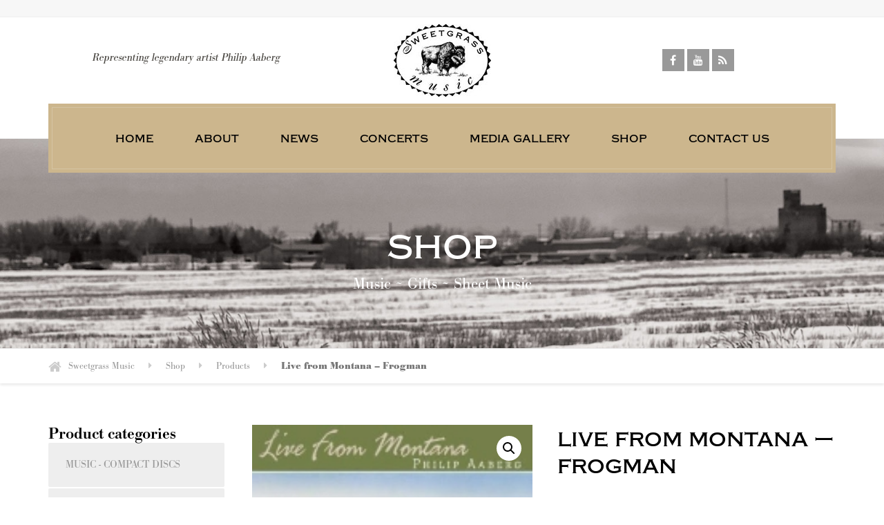

--- FILE ---
content_type: text/css
request_url: https://www.sweetgrassmusic.com/wp-content/themes/legalpress-pt/woocommerce.css?ver=1.0
body_size: 3844
content:
/* WooCommerce CSS for LegalPress  */ /*------------------------------------*\
    Local variables
\*------------------------------------*/
.woocommerce ul.products, body.woocommerce-page ul.products {
  padding-top: 20px;
  margin-bottom: 0;
}
@media (max-width: 767px) {
  .woocommerce ul.products li:nth-child(odd).product, body.woocommerce-page ul.products li:nth-child(odd).product {
    margin-right: 4%;
  }
}
@media (max-width: 767px) {
  .woocommerce ul.products li:nth-child(even).product, body.woocommerce-page ul.products li:nth-child(even).product {
    margin-right: 0;
  }
}
@media (max-width: 767px) {
  .woocommerce ul.products li.first, body.woocommerce-page ul.products li.first, .woocommerce ul.products li.last, body.woocommerce-page ul.products li.last {
    clear: none;
  }
}
.woocommerce ul.products li.product, body.woocommerce-page ul.products li.product {
  margin-bottom: 40px;
  width: 48%;
}
@media (min-width: 768px) {
  .woocommerce ul.products li.product, body.woocommerce-page ul.products li.product {
    width: 30.8%;
  }
}
.woocommerce ul.products li.product a img, body.woocommerce-page ul.products li.product a img {
  box-shadow: none;
  border-radius: 2px;
  transition: all ease-in-out 0.1s;
}
.woocommerce ul.products li.product a:hover img, body.woocommerce-page ul.products li.product a:hover img {
  box-shadow: 0 0 0 2px;
  color: #ccb68d;
}
.woocommerce ul.products li.product h3, body.woocommerce-page ul.products li.product h3 {
  font-family: "Alegreya", Georgia, "Times New Roman", Times, serif;
  color: #45423d;
  font-size: 18px;
  padding-bottom: 2px;
  line-height: 1.2;
}
.woocommerce ul.products li.product .price, body.woocommerce-page ul.products li.product .price {
  color: #ccb68d;
  font-size: 24px;
  font-weight: 900;
  margin-bottom: 15px;
  font-family: "Alegreya", Georgia, "Times New Roman", Times, serif;
}
.woocommerce ul.products li.product .price del, body.woocommerce-page ul.products li.product .price del {
  font-size: 18px;
  color: #999999;
  font-weight: normal;
  padding-top: 5px;
}
.woocommerce ul.products li.product .onsale, body.woocommerce-page ul.products li.product .onsale {
  margin: -7px -7px 0 0;
}
.woocommerce ul.products li.product .button, body.woocommerce-page ul.products li.product .button {
  margin-top: 0;
}
.woocommerce ul.products .star-rating, body.woocommerce-page ul.products .star-rating {
  margin: 10px 0 5px;
}
.woocommerce a.add_to_cart_button, body.woocommerce-page a.add_to_cart_button {
  width: 100%;
  text-align: center;
  text-transform: uppercase;
  font-family: "Alegreya", Georgia, "Times New Roman", Times, serif;
  background: #f7f7f7;
  border: 0;
  box-shadow: none;
  text-shadow: none;
  color: #999999;
  padding: 15px;
  border-radius: 2px;
  transition: all 100ms ease-out;
  margin-bottom: 0;
}
.woocommerce a.add_to_cart_button:hover, body.woocommerce-page a.add_to_cart_button:hover {
  background: #ccb68d;
  color: #45423d;
  box-shadow: none;
}
.woocommerce .woocommerce-ordering, body.woocommerce-page .woocommerce-ordering {
  margin: 0;
}
.woocommerce .woocommerce-ordering .orderby, body.woocommerce-page .woocommerce-ordering .orderby {
  border: 1px solid #ebedf2;
  border-radius: 2px;
  background-color: #ffffff;
  padding: 10px;
  height: 40px;
}
.woocommerce span.onsale, body.woocommerce-page span.onsale {
  background: #45414d;
  text-shadow: none;
  box-shadow: none;
  height: 40px;
  width: 40px;
  color: #ffffff;
  font-family: "Alegreya", Georgia, "Times New Roman", Times, serif;
  line-height: 36px;
}
.woocommerce .wc-forward::after, body.woocommerce-page .wc-forward::after {
  content: "\f178";
  font-family: "FontAwesome";
  margin-left: 10px;
}
.woocommerce .star-rating, body.woocommerce-page .star-rating {
  color: #ccb68d;
}
.woocommerce .star-rating::before, body.woocommerce-page .star-rating::before {
  content: "SSSSS";
  color: #eeeeee;
}

body.woocommerce-page a.button,
body.woocommerce-page input.button,
body.woocommerce-page input.button.alt,
body.woocommerce-page button.button {
  display: inline-block;
  text-transform: uppercase;
  font-family: "Roboto", Helvetica, Arial, sans-serif;
  font-size: 13px;
  padding: 23.5px 20px;
  text-shadow: none;
  background-color: #eeeeee;
  color: #999999;
  transition: all 100ms ease-out;
}
body.woocommerce-page a.button:hover,
body.woocommerce-page input.button:hover,
body.woocommerce-page input.button.alt:hover,
body.woocommerce-page button.button:hover {
  background-color: #eeeeee;
  color: #45423d;
}
body.woocommerce-page a.button:active,
body.woocommerce-page input.button:active,
body.woocommerce-page input.button.alt:active,
body.woocommerce-page button.button:active {
  top: 0;
}
body.woocommerce-page .woocommerce-product-rating {
  line-height: 1;
  margin-bottom: 20px;
}
body.woocommerce-page .woocommerce-product-rating .star-rating {
  margin-top: 0;
  margin-right: 15px;
}
body.woocommerce-page .woocommerce-result-count {
  font-size: 14px;
  color: #a6acb2;
  letter-spacing: 0;
  margin-bottom: 0;
  margin-top: 19px;
}
body.woocommerce-page nav.woocommerce-pagination {
  padding-top: 38px;
  margin-bottom: 40px;
  border-top: 1px solid rgba(0, 0, 0, 0.08);
}
@media (min-width: 992px) {
  body.woocommerce-page nav.woocommerce-pagination {
    margin-bottom: 70px;
  }
}
body.woocommerce-page nav.woocommerce-pagination ul {
  border: 0;
}
body.woocommerce-page nav.woocommerce-pagination ul li {
  border: 0;
  background-color: #eeeeee;
  margin: 0 2px;
  border-radius: 2px;
}
body.woocommerce-page nav.woocommerce-pagination ul li .page-numbers {
  width: 60px;
  padding: 23px 0;
  font-weight: bold;
}
body.woocommerce-page nav.woocommerce-pagination ul li a {
  color: #999999;
}
body.woocommerce-page nav.woocommerce-pagination ul li a:hover {
  background-color: #eeeeee;
  color: #45423d;
}
body.woocommerce-page nav.woocommerce-pagination ul li span.current {
  background-color: #ffffff;
  text-shadow: 0 1px rgba(0, 0, 0, 0.16);
  border: 2px solid #eeeeee;
  padding: 21px 0;
  color: #999999;
}
body.woocommerce-page nav.woocommerce-pagination ul li .prev,
body.woocommerce-page nav.woocommerce-pagination ul li .next {
  position: relative;
  background: linear-gradient(to bottom, #ccb68d 0%, #cab489 100%);
  color: #ffffff;
  text-shadow: 0 1px 1px rgba(0, 0, 0, 0.1);
}
body.woocommerce-page nav.woocommerce-pagination ul li .prev:hover,
body.woocommerce-page nav.woocommerce-pagination ul li .next:hover {
  background: #bfa471;
}
body.woocommerce-page nav.woocommerce-pagination ul li .prev::before, body.woocommerce-page nav.woocommerce-pagination ul li .prev::after,
body.woocommerce-page nav.woocommerce-pagination ul li .next::before,
body.woocommerce-page nav.woocommerce-pagination ul li .next::after {
  position: absolute;
  left: calc(50% - 6px);
  top: calc(50% - 6px);
  color: #ffffff;
  font-family: "FontAwesome";
}
body.woocommerce-page nav.woocommerce-pagination ul li .prev::before {
  content: "\f177";
}
body.woocommerce-page nav.woocommerce-pagination ul li .next::after {
  content: "\f178";
}
body.woocommerce-page .widget_price_filter .ui-slider .ui-slider-handle,
body.woocommerce-page .widget_price_filter .ui-slider .ui-slider-range {
  background: #ccb68d;
  box-shadow: none;
  border: 0;
}
body.woocommerce-page .widget_price_filter .ui-slider .ui-slider-handle {
  top: -3px;
}
body.woocommerce-page .widget_price_filter .ui-slider .ui-slider-handle:last-child {
  margin-left: -12px;
}
body.woocommerce-page .widget_price_filter .price_slider_wrapper .ui-widget-content {
  background: #f7f7f7;
  margin: 20px 0;
}
body.woocommerce-page .widget_price_filter .price_slider_wrapper .price_label {
  font-size: 16px;
  line-height: 44px;
}
body.woocommerce-page .widget_price_filter .price_slider_wrapper .price_slider_amount input {
  width: 100%;
  margin-bottom: 10px;
  border: 1px solid #edeff2;
  border-radius: 2px;
  background-color: #f7f7f7;
  padding: 6px 12px;
}
body.woocommerce-page .widget_price_filter .price_slider_wrapper .price_slider_amount input:focus {
  background-color: #ffffff;
}
body.woocommerce-page .widget_product_categories ul {
  list-style: none;
  padding: 0;
  margin-bottom: 0;
}
body.woocommerce-page .widget_product_categories ul > li {
  margin: 2px 0;
}
body.woocommerce-page .widget_product_categories ul > li > a {
  transition: all 100ms ease-out;
  display: block;
  background-color: #eeeeee;
  color: #999999;
  font-weight: bold;
  border-radius: 2px;
  padding: 19.5px 25px;
  text-transform: uppercase;
}
body.woocommerce-page .widget_product_categories ul > li > a:hover {
  background: #eeeeee;
  color: #45423d;
  text-decoration: none;
}
body.woocommerce-page .widget_product_categories ul > li > a:active {
  box-shadow: inset 0 1px 2px rgba(0, 0, 0, 0.125);
  color: #45423d;
}
body.woocommerce-page .widget_product_categories ul > li.current-menu-item a {
  background: #c4ab7b;
  color: #45423d;
  text-decoration: none;
}
body.woocommerce-page .widget_product_categories ul > li:first-of-type {
  margin-top: 0;
}
body.woocommerce-page .widget_product_categories ul .cat-parent a {
  margin: 2px 0;
}
body.woocommerce-page .widget_product_categories ul .cat-parent a:first-of-type {
  margin-top: 0;
}
body.woocommerce-page .widget_product_categories .children a {
  padding-left: 40px;
  color: #999999;
}
body.woocommerce-page .widget_product_categories .children .children a {
  padding-left: 50px;
}
body.woocommerce-page .widget_product_categories .children .children .children a {
  padding-left: 60px;
}
body.woocommerce-page .widget_product_categories .children .children .children .children a {
  padding-left: 70px;
}
body.woocommerce-page .widget_product_categories .children .children .children .children .children a {
  padding-left: 80px;
}
body.woocommerce-page ul.product_list_widget a {
  color: #999999;
}
body.woocommerce-page ul.product_list_widget li img {
  box-shadow: none;
  border-radius: 2px;
  width: 40px;
  height: 40px;
  margin-bottom: 15px;
}
body.woocommerce-page ul.product_list_widget li .remove {
  display: none;
}
body.woocommerce-page ul.product_list_widget li:last-of-type {
  padding-bottom: 0;
}
body.woocommerce-page ul.product_list_widget li:last-of-type a img {
  margin-bottom: 0;
}
body.woocommerce-page ul.product_list_widget .amount {
  color: #ccb68d;
}
body.woocommerce-page .widget_shopping_cart_content ul.product_list_widget li:last-of-type a img {
  margin-bottom: 15px;
}
body.woocommerce-page .widget_product_search .screen-reader-text {
  display: none;
}
body.woocommerce-page .widget_product_search .search-field {
  width: 100%;
  border: 1px solid #ebedf2;
  background-color: #f7f7f7;
  padding: 6px 5px 6px 10px;
  font-weight: normal;
  height: 40px;
  border-radius: 2px;
  margin-bottom: 10px;
}
@media (min-width: 992px) {
  body.woocommerce-page .widget_product_search .search-field {
    float: left;
    width: 70%;
    border-top-right-radius: 0;
    border-bottom-right-radius: 0;
    border-right: 0;
  }
}
body.woocommerce-page .widget_product_search .search-field:focus {
  background: #ffffff;
}
body.woocommerce-page .widget_product_search .search-field + input {
  width: 100%;
  height: 40px;
  background-color: #ccb68d;
  border: 0;
  color: #ffffff;
  font-weight: normal;
  border-radius: 2px;
  transition: all 100ms ease-out;
  font-family: "Alegreya", Georgia, "Times New Roman", Times, serif;
}
@media (min-width: 992px) {
  body.woocommerce-page .widget_product_search .search-field + input {
    border-top-left-radius: 0;
    border-bottom-left-radius: 0;
    width: 30%;
  }
}
body.woocommerce-page .widget_product_search .search-field + input:hover, body.woocommerce-page .widget_product_search .search-field + input:focus {
  background: #c3a878;
  outline: none;
}
body.woocommerce-page div.product div.images {
  margin-bottom: 30px;
}
body.woocommerce-page div.product div.images img {
  box-shadow: none;
  margin-bottom: 30px;
}
body.woocommerce-page div.product div.images div.thumbnails {
  padding-top: 0;
}
body.woocommerce-page div.product div.images div.thumbnails a {
  margin-bottom: 15px;
}
body.woocommerce-page div.product p.price {
  color: #ccb68d;
  font-size: 44px;
  font-weight: 900;
  font-family: "Alegreya", Georgia, "Times New Roman", Times, serif;
  margin-bottom: 20px;
}
body.woocommerce-page div.product p.price ins {
  text-decoration: none;
}
body.woocommerce-page div.product p.price del {
  font-weight: normal;
  color: #999999;
  margin-bottom: -20px;
}
body.woocommerce-page div.product form.cart {
  margin: 35px 0;
}
body.woocommerce-page div.product form.cart div.quantity {
  margin-right: 0;
}
body.woocommerce-page div.product form.cart .button.single_add_to_cart_button {
  width: 75%;
  margin-left: 6%;
  margin-right: 0;
}
body.woocommerce-page div.product form.cart .variations {
  width: 100%;
}
body.woocommerce-page div.product form.cart .variations td.label {
  width: 20%;
  padding-right: 0;
  color: #45423d;
  padding-top: 10px;
}
body.woocommerce-page div.product form.cart .variations .value {
  width: 75%;
  padding-left: 5%;
}
body.woocommerce-page div.product form.cart .variations select {
  width: 100%;
  border: 1px solid #ebedf2;
  border-radius: 2px;
  background-color: #ffffff;
  padding: 10px;
}
body.woocommerce-page div.product form.cart .variations .reset_variations {
  display: inline-block;
}
body.woocommerce-page div.product form.cart .single_variation .price {
  color: #45423d;
  font-family: "Alegreya", Georgia, "Times New Roman", Times, serif;
  font-size: 16px;
}
body.woocommerce-page div.product form.cart .single_variation .price del {
  color: #999999;
  font-family: "Roboto", Helvetica, Arial, sans-serif;
  font-size: 14px;
}
body.woocommerce-page div.product form.cart .single_variation .price ins {
  text-decoration: none;
}
body.woocommerce-page div.product .woocommerce-tabs ul.tabs {
  background-color: #eeeeee;
  border-radius: 2px;
  padding: 0;
  margin-bottom: 0;
}
body.woocommerce-page div.product .woocommerce-tabs ul.tabs::before {
  display: none;
}
body.woocommerce-page div.product .woocommerce-tabs ul.tabs li {
  background: #eeeeee;
  border: 1px solid transparent;
  border-radius: 2px;
  box-shadow: 0 0 0 2px #ffffff;
}
body.woocommerce-page div.product .woocommerce-tabs ul.tabs li::after, body.woocommerce-page div.product .woocommerce-tabs ul.tabs li::before {
  display: none;
}
body.woocommerce-page div.product .woocommerce-tabs ul.tabs li a {
  text-shadow: none;
  font-size: 13px;
  text-transform: uppercase;
  color: #999999;
  padding: 20px 15px;
}
body.woocommerce-page div.product .woocommerce-tabs ul.tabs li:hover a {
  color: #45423d;
}
body.woocommerce-page div.product .woocommerce-tabs ul.tabs li.active {
  background-color: #ccb68d;
  border: 1px solid transparent;
}
body.woocommerce-page div.product .woocommerce-tabs ul.tabs li.active a {
  color: #ffffff;
}
body.woocommerce-page div.product .woocommerce-tabs ul.tabs li.reviews_tab a {
  padding: 20px 15px 20px 22px;
}
body.woocommerce-page div.product .woocommerce-tabs h2 {
  font-size: 24px;
  margin-bottom: 15px;
}
body.woocommerce-page div.product .woocommerce-tabs .commentlist {
  padding-left: 0;
}
body.woocommerce-page div.product .woocommerce-tabs .panel {
  font-size: 16px;
  margin-top: 30px;
  margin-bottom: 45px;
}
body.woocommerce-page #reviews #comments {
  width: 100%;
}
body.woocommerce-page #reviews #comments ol.commentlist li .comment-text {
  border: 1px solid #ebedf2;
}
body.woocommerce-page #reviews #comments ol.commentlist li .comment-text .meta {
  color: #666666;
}
body.woocommerce-page #reviews #comments h2 {
  margin-top: 0;
}
body.woocommerce-page #reviews .comment-reply-title {
  font-size: 18px;
  margin-top: 15px;
}
body.woocommerce-page #reviews label {
  font-weight: normal;
}
body.woocommerce-page .woocommerce-error,
body.woocommerce-page .woocommerce-info,
body.woocommerce-page .woocommerce-message {
  border-top: 0;
  background: #f7f7f7;
  text-shadow: none;
  padding: 6px 6px 6px 60px !important;
  color: #45423d;
  line-height: 60px;
  font-family: "Alegreya", Georgia, "Times New Roman", Times, serif;
  box-shadow: none;
  border-radius: 4px;
}
body.woocommerce-page .woocommerce-error .showlogin,
body.woocommerce-page .woocommerce-error .showcoupon,
body.woocommerce-page .woocommerce-info .showlogin,
body.woocommerce-page .woocommerce-info .showcoupon,
body.woocommerce-page .woocommerce-message .showlogin,
body.woocommerce-page .woocommerce-message .showcoupon {
  color: #45423d;
  text-decoration: underline;
}
body.woocommerce-page .woocommerce-error .showlogin:hover,
body.woocommerce-page .woocommerce-error .showcoupon:hover,
body.woocommerce-page .woocommerce-info .showlogin:hover,
body.woocommerce-page .woocommerce-info .showcoupon:hover,
body.woocommerce-page .woocommerce-message .showlogin:hover,
body.woocommerce-page .woocommerce-message .showcoupon:hover {
  color: #000000;
}
body.woocommerce-page .woocommerce-error a.button,
body.woocommerce-page .woocommerce-info a.button,
body.woocommerce-page .woocommerce-message a.button {
  margin-right: 0;
  margin-bottom: 0;
  background-color: #ccb68d;
  color: #ffffff;
  padding: 23.5px 30px;
}
body.woocommerce-page .woocommerce-error a.button:hover,
body.woocommerce-page .woocommerce-info a.button:hover,
body.woocommerce-page .woocommerce-message a.button:hover {
  background-color: #c4ab7b;
}
body.woocommerce-page .woocommerce-error::before,
body.woocommerce-page .woocommerce-info::before,
body.woocommerce-page .woocommerce-message::before {
  background-color: transparent;
  color: #45423d;
  font-size: 18px;
  font-family: "FontAwesome";
  padding-top: 0;
  box-shadow: none;
  top: calc(50% - 30px);
}
body.woocommerce-page .woocommerce-error .wc-forward::after,
body.woocommerce-page .woocommerce-info .wc-forward::after,
body.woocommerce-page .woocommerce-message .wc-forward::after {
  display: none;
}
body.woocommerce-page .woocommerce-message::before {
  content: "\f00c";
}
body.woocommerce-page .woocommerce-info::before {
  content: "\f129";
}
body.woocommerce-page .woocommerce-error::before {
  content: "\f00d";
}
body.woocommerce-page .short-description {
  padding-top: 15px;
  margin-top: 20px;
  margin-bottom: 20px;
  border-top: 1px solid rgba(0, 0, 0, 0.08);
}
body.woocommerce-page .short-description::before {
  position: absolute;
  content: "";
  background-color: #ccb68d;
  height: 3px;
  width: 30px;
  top: -3px;
  left: 0;
}
body.woocommerce-page .short-description p {
  margin-bottom: 0;
}
body.woocommerce-page #review_form #respond input,
body.woocommerce-page #review_form #respond textarea {
  border: 1px solid #ebedf2;
  background-color: #f7f7f7;
  padding: 8px;
  border-radius: 2px;
}
body.woocommerce-page #review_form #respond input:focus,
body.woocommerce-page #review_form #respond textarea:focus {
  background-color: #ffffff;
  outline: 0;
}
body.woocommerce-page #review_form #respond input#submit {
  display: inline-block;
  background: #ccb68d;
  color: #ffffff;
  border: 0;
  box-shadow: none;
  font-family: "Alegreya", Georgia, "Times New Roman", Times, serif;
  text-transform: uppercase;
  padding: 15px 20px;
  margin-bottom: 5px;
  margin-right: 5px;
  text-shadow: none;
  transition: all 100ms ease-out;
}
body.woocommerce-page #review_form #respond input#submit:hover {
  background: #c3a878;
  text-shadow: none;
}
body.woocommerce-page #review_form #respond input#submit:active {
  top: 0;
  outline: 0;
}
body.woocommerce-page #review_form #respond input#submit:focus {
  outline: 0;
}
body.woocommerce-page #review_form #respond .comment-reply-title {
  margin-bottom: 10px;
}
body.woocommerce-page .upsells.products h2,
body.woocommerce-page .related h2 {
  font-size: 24px;
  margin-top: 0;
}
@media (max-width: 767px) {
  body.woocommerce-page .upsells.products ul.products li:nth-child(odd).product,
  body.woocommerce-page .related ul.products li:nth-child(odd).product {
    margin-right: 4%;
  }
}
@media (max-width: 767px) {
  body.woocommerce-page .upsells.products ul.products li:nth-child(even).product,
  body.woocommerce-page .related ul.products li:nth-child(even).product {
    margin-right: 0;
  }
}
body.woocommerce-page .upsells.products ul.products li.product,
body.woocommerce-page .related ul.products li.product {
  width: 48%;
}
@media (min-width: 768px) {
  body.woocommerce-page .upsells.products ul.products li.product,
  body.woocommerce-page .related ul.products li.product {
    width: 30.8%;
  }
}
body.woocommerce-page p.stars a {
  color: #ccb68d;
}
body.woocommerce-page .entry-summary {
  font-size: 16px;
  padding-left: 3px;
}
body.woocommerce-page .entry-summary .entry-title {
  font-size: 36px;
  margin-bottom: 10px;
}
body.woocommerce-page .quantity {
  width: 19%;
  border-radius: 2px;
}
body.woocommerce-page .quantity .qty {
  width: 100%;
  height: 60px;
  font-size: 14px;
  border: 1px solid #ebedf2;
  background-color: #f7f7f7;
  border-radius: 2px;
  color: #999999;
  padding: 2px 0 0 12px;
}
body.woocommerce-page .quantity .qty:focus {
  background-color: #ffffff;
}
body.woocommerce-page button.button.alt {
  background: linear-gradient(to bottom, #ccb68d 0%, #cab489 100%);
  border-color: #ccb68d;
  outline: none;
  border-radius: 2px;
  color: #ffffff;
}
body.woocommerce-page button.button.alt:hover {
  background: linear-gradient(to bottom, #bfa471 0%, #bea26d 100%);
  border-color: #bfa471;
  color: #ffffff;
}
body.woocommerce-page table.shop_table {
  border-radius: 2px;
}
body.woocommerce-page table.shop_table td {
  padding: 6px 7px;
}
body.woocommerce-page table.shop_table th {
  color: #45423d;
  text-transform: uppercase;
  padding: 15px 7px;
  font-family: "Alegreya", Georgia, "Times New Roman", Times, serif;
}
body.woocommerce-page table.shop_table .product-remove {
  padding: 7px;
  width: 30px;
}
body.woocommerce-page table.shop_table .product-remove a.remove {
  color: #45423d !important;
  background-color: #f7f7f7;
  border-radius: 2px;
  height: 30px;
  width: 30px;
  line-height: 30px;
}
body.woocommerce-page table.shop_table .product-remove a.remove:hover {
  background-color: #45423d;
  color: #ebedf2 !important;
}
body.woocommerce-page table.shop_table .product-thumbnail {
  padding-left: 0;
  border-radius: 2px;
  text-align: center;
}
body.woocommerce-page table.shop_table .product-thumbnail .attachment-shop_thumbnail {
  margin-bottom: 0;
}
body.woocommerce-page table.shop_table .product-name a {
  color: #999999;
  font-size: 14px;
}
body.woocommerce-page table.shop_table .product-price {
  font-weight: bold;
  font-size: 14px;
}
body.woocommerce-page table.shop_table .product-quantity .quantity {
  width: 60px;
  margin: 0;
}
body.woocommerce-page table.shop_table .product-quantity .quantity .qty {
  height: 30px;
  font-size: 14px;
}
body.woocommerce-page table.shop_table .product-subtotal .amount {
  font-weight: bold;
  color: #45423d;
}
body.woocommerce-page table.shop_table td.actions {
  padding: 6px;
}
body.woocommerce-page table.shop_table td.actions .coupon .input-text {
  background-color: #f7f7f7;
  border: 1px solid #ebedf2;
  border-radius: 2px;
  box-shadow: none;
  margin-right: 12px;
  padding: 13px 11px 9px;
  width: 140px;
}
@media (min-width: 992px) {
  body.woocommerce-page table.shop_table td.actions .coupon .input-text {
    width: 280px;
  }
}
body.woocommerce-page table.shop_table td.actions .coupon .input-text:focus {
  background-color: #ffffff;
}
body.woocommerce-page table.shop_table td.actions input.button {
  height: 40px;
  font-size: 12px;
  padding: 15px 20px;
}
body.woocommerce-page table.shop_table td.actions input.button.alt {
  margin: 0 0 0 6px;
  background: #ccb68d;
  color: #45423d;
}
body.woocommerce-page table.shop_table td.actions input.button.alt:hover {
  background: #c3a878;
}
body.woocommerce-page .cart-collaterals .cart_totals h2 {
  font-size: 24px;
  text-align: left;
  margin-top: 18px;
}
body.woocommerce-page .cart-collaterals .cart_totals table {
  border: 1px solid rgba(0, 0, 0, 0.12);
  border-radius: 2px;
  width: 100%;
}
body.woocommerce-page .cart-collaterals .cart_totals table tr th,
body.woocommerce-page .cart-collaterals .cart_totals table tr td {
  border-top: 1px solid rgba(0, 0, 0, 0.12);
  padding: 10px 15px;
}
body.woocommerce-page .cart-collaterals .cart_totals table tr th {
  border-right: 1px solid rgba(0, 0, 0, 0.12);
  width: 45%;
  color: #45423d;
  text-transform: uppercase;
  font-family: "Alegreya", Georgia, "Times New Roman", Times, serif;
}
body.woocommerce-page .cart-collaterals .cart_totals table tr td {
  background-color: #f7f7f7;
  text-align: left;
  font-size: 14px;
  vertical-align: middle;
}
body.woocommerce-page .cart-collaterals .cart_totals table tr td strong .amount {
  color: #45423d;
}
body.woocommerce-page .cart-collaterals .shipping_calculator h2 .shipping-calculator-button {
  font-size: 18px;
  color: #45423d;
}
body.woocommerce-page .cart-collaterals .shipping_calculator h2 .shipping-calculator-button::after {
  content: "\f0d7";
  font-family: "FontAwesome";
}
body.woocommerce-page form .form-row textarea,
body.woocommerce-page form .form-row select,
body.woocommerce-page form .form-row input.input-text {
  background-color: #f7f7f7;
  border-radius: 2px;
  border: 1px solid #ebedf2;
  box-shadow: none;
  width: 100%;
  padding: 10px;
}
body.woocommerce-page form .form-row textarea:focus,
body.woocommerce-page form .form-row input.input-text:focus {
  background-color: #ffffff;
}
body.woocommerce-page form .form-row .chosen-container-single .chosen-single {
  background: #f7f7f7;
  border: 1px solid #ebedf2;
  box-shadow: none;
  height: 40px;
  vertical-align: middle;
  border-radius: 2px;
  padding: 5px 10px;
  color: #999999;
}
body.woocommerce-page .cross-sells h2 {
  font-size: 24px;
}
body.woocommerce-page #customer_details .checkbox {
  display: inline-block;
  margin: 0 5px 0 0;
}
body.woocommerce-page form.checkout_coupon {
  padding-bottom: 6px;
}
body.woocommerce-page #payment {
  background: #f7f7f7;
  border-radius: 2px;
  padding: 0 10px;
  border: 1px solid #ebedf2;
  color: #45423d;
}
body.woocommerce-page #payment #place_order {
  background-color: #ccb68d;
  color: #ffffff;
  padding: 23.5px 30px;
}
body.woocommerce-page #payment #place_order:hover {
  background-color: #c3a878;
}
body.woocommerce-page #payment ul.payment_methods {
  border-bottom: 1px solid #ebedf2;
}
body.woocommerce-page #payment ul.payment_methods li input {
  margin-right: 5px;
  vertical-align: middle;
}
body.woocommerce-page #payment div.form-row {
  border-top: 0;
}
body.woocommerce-page #payment div.payment_box {
  background: #f7f7f7;
  border: 1px solid #ebedf2;
  box-shadow: none;
  border-radius: 2px;
}
body.woocommerce-page #payment div.payment_box::after {
  border-bottom-color: #ebedf2;
}
body.woocommerce-page table.shop_table th {
  color: #45423d;
}
body.woocommerce-page table.shop_table tbody tr:first-child td {
  border-top: 1px solid rgba(0, 0, 0, 0.1);
}
body.woocommerce-page table.shop_table tfoot td {
  color: #45423d;
}
body.woocommerce-page a.button.added::before {
  top: 12px;
  right: -22px;
}
body.woocommerce-page td.product-name dl.variation dd {
  margin-bottom: 0;
}
body.woocommerce-page .widget_shopping_cart_content .buttons {
  margin-bottom: 0;
}
body.woocommerce-page .widget_shopping_cart_content .buttons .wc-forward {
  width: 100%;
  margin-bottom: 10px;
}
body.woocommerce-page .widget_shopping_cart_content .buttons .checkout {
  margin-bottom: 0;
  background-color: #ccb68d;
  color: #ffffff;
  border: 1px solid #ccb68d;
  box-shadow: none;
}
body.woocommerce-page .widget_shopping_cart_content .buttons .checkout:hover {
  background-color: #c4ab7b;
}

.woocommerce-cart .wc-proceed-to-checkout a.checkout-button {
  background-color: #ccb68d;
  color: #ffffff;
}
.woocommerce-cart .wc-proceed-to-checkout a.checkout-button:hover {
  background-color: #c3a878;
  color: #ffffff;
}

.woocommerce button.button.alt:disabled {
  background-color: #ccb68d;
}
.woocommerce button.button.alt:disabled:hover, .woocommerce button.button.alt:disabled[disabled], .woocommerce button.button.alt:disabled[disabled]:hover {
  background-color: #ccb68d;
}
.woocommerce.widget_shopping_cart .cart_list li {
  padding-left: 0;
}
.woocommerce.widget_shopping_cart .total {
  border-top: 1px solid rgba(0, 0, 0, 0.1);
  padding-top: 10px;
  color: #45423d;
}
.woocommerce.widget_shopping_cart .total .amount {
  color: #ccb68d;
}
.woocommerce div.product .woocommerce-product-rating {
  margin-bottom: 30px;
}

html body.woocommerce-page nav.woocommerce-pagination ul li .next:hover,
html body.woocommerce-page nav.woocommerce-pagination ul li .prev:hover {
  color: #eeeeee;
}

body.woocommerce-page .buttons .wc-forward::after {
  position: absolute;
  right: 20px;
}

.about_paypal {
  margin-left: 15px;
}

.woocommerce-shop-page .sidebar {
  margin-top: 14px;
}
/*# sourceMappingURL=woocommerce.css.map */

--- FILE ---
content_type: text/css
request_url: https://www.sweetgrassmusic.com/wp-content/themes/legalpress-pt-child/style.css?ver=1.0
body_size: 3634
content:
/*
Theme Name:     LegalPress Child Theme
Theme URI:      http://www.proteusthemes.com
Description:    Child theme for the LegalPress
Author:         Primoz Cigler
Template:       legalpress-pt
Version:        1.0
*/


/* add custom CSS code below */

body {	
	font-family: "bodoni-urw",serif;
	font-style: normal;
	font-weight: 400;
	font-size: 16px;
}
h1,h3 {
	font-family: "copperplate",serif;
	font-style: normal;
	font-weight: 500;
	text-transform: lowercase !important;
}
h4 {
	font-family: "bodoni-urw",serif;
	font-style: normal;
	font-weight: 500;
	margin-bottom: 0px !important;
}
p {	color: #45423d !important; }
.btn-primary { color: #000 !important; font-weight: 500 !important; }

.plyr__controls {
	background-color: transparent !important;
}
.plyr__controls__item:nth-child(5) {
	display: none !important;
}
/* Header and Navigation Styles */
.header { margin-top: 5px !important; }
.jumbotron { margin-bottom: 0px !important; }
.top { padding: 0!important; }
.top a { color: #999999 !important; }
.top__tagline {
    width: 50%;
}
.top-left-stuff { 
	font-size: 16px; 
	line-height: 45px; 
}
.topEmail { 
    float: left;
    border-right: solid 1px #EBEBEB;
    padding-right: 20px;
	display: inline-block;
}
.topPhone { 
    padding-left: 20px;
	display: inline-block;
}
.top__widgets { 	
	padding-top: 4px !important; 
	width: 50% !important;
    text-align: right !important;
}
.top__widgets p{
	margin: 0 !important;
	line-height: 30px; 
}
.top .widget:last-child {
	width: 100% !important;
}
.tagline {
	font-style: italic;
	font-size: 16px;
	color: #999999;
	margin-top: 1em;
    -webkit-margin-before: 1em;
    margin-bottom: 1em;
    -webkit-margin-after: 1em;
    -webkit-margin-start: 0px;
    -webkit-margin-end: 0px;
    padding: 0 !important;
}
.header__right-widgets p { margin-top: -1em !important; }
.fa-youtube,.fa-facebook,.fa-rss{
  background-color: #999999;
  color:#fff;
}
.fa-youtube:hover,.fa-facebook:hover,.fa-rss:hover{
  background-color: #ccb68d;
  color:#fff;
}
.header .widget:last-child { margin-left: auto !important; margin-right: auto !important; }
.main-navigation > .current-menu-item > a { color: #fff !important; }
.main-navigation > .current-menu-item > a::after { background-color: #000 !important; }
.main-navigation > li > a {
	font-family: "copperplate",serif !important;
	font-style: normal !important;
	font-weight: 500 !important;
	text-transform: lowercase !important;
}
.main-navigation > li > a::before { content: '' !important; }

span.wrap_inline_mp3j { font-weight: 400 !important; }

span.gfxbutton_mp3j.play-mjp, span.gfxbutton_mp3j.pause-mjp, span.gfxbutton_mp3j.play-mjp:hover, span.gfxbutton_mp3j.pause-mjp:hover { 
	background-color: #ccb68d !important; 
	border: none !important; 
	box-shadow: none !important;
}
span.gfxbutton_mp3j.play-mjp { background-image: url(/siteAudio/play.png)!important; }

div.mjp-s-wrapper.s-graphic {
    padding: 15px 0 0px 0 !important;
}

span.vol_mp3t .ui-slider-handle, span.vol_mp3j .ui-slider-handle {
	background-color: #ccb68d !important; 
	border-color: #ccb68d !important;
	top: -1px !important;
}

.subwrap-MI { 
	border: 0 !important;
	top: 19px !important;
	overflow: visible !important;
}
.innertab { background-color: transparent !important; }
.transport-MI div { border: none !important; box-shadow: none !important; }
div.mp3j-popout-MI { display: none !important; }
div.interface-mjp { min-height: 30px !important }
.wrap-mjp { padding:0px !important; }
div.pause-mjp{
	background-position: -134px -10px !important;
    width: 25px !important;
    height: 25px !important;
	left: 75px !important;
    top: 9px !important;
	border-radius: 0px !important;
	font-size: 0 !important;
}
div.play-mjp{
	background-position: -185px -9px !important;
    width: 25px !important;
    height: 25px !important;
	left: 75px !important;
    top: 9px !important;
	border-radius: 0px !important;
	font-size: 0 !important;
}
div.player-track-title { 
	top: 5px !important; 
	font-size: 13px !important;
	font-weight: normal !important;
	text-transform: uppercase !important;
}
div.player-track-title { display: none !important; }

@media (min-width: 992px){ /*Desktop*/
.main-navigation {
    margin-top: 10px !important;
}
}

@media 
	only screen and (max-width: 760px),
	(min-device-width: 768px) and (max-device-width: 1024px)  { /*Mobile*/
		.top__tagline {
			width: 100%;
		}
		.top__widgets {
			width: 100% !important;
			text-align: left !important;
		}
		.top-left-stuff { 
			font-size: 12px !important; 
			line-height: 30px; 
		}
		.header .widget {
			margin-top: 0px !important;
			margin-bottom: 0px !important;
			padding-top: 0px !important;
			padding-bottom: 0px !important;
		}	
		.header__right-widgets {
			text-align: center;
		}
		.header__logo img {
			width: 45%;
		}
		div.mjp-s-wrapper.s-graphic {
			padding: 15px 0 15px 0 !important;
		}
		div.transport-MI { left: 0px !important; }
		.nostop div.statusMI, .nostop div.jp-play-time, .nostop div.bars_holder {
			left: 32px !important;
		}
		div.pause-mjp, div.play-mjp { left: 0 !important; }
		div.player-track-title { top: -24px !important; }
}

/* END Header and Navigation Styles */





/*Title and Breadcrumb Styles*/
.main-title {
    background-size: cover !important;
    background-position: center !important;
}
.main-title__primary {
	font-family: "copperplate",serif;
	font-style: normal;
	font-weight: 500;
	text-transform: lowercase !important;
}
.main-title__secondary {
	font-family: "bodoni-urw",serif;
	font-style: normal;
	font-weight: 400;
	margin-bottom: 0px !important;
	text-transform: capitalize !important;
	font-size: 24px !important;
}

/* END Title and Breadcrumb Styles*/





/* Home Page Video Styles */

.demo-video-wrapper {
  background-image: url(/wp-content/themes/legalpress-pt-child/images/videoReplacement.jpg);
}

/* Video overlay and content */
.video-overlay {
  position: absolute;
  top: 0;
  left: 0;
  bottom: 0;
  right: 0;
  pointer-events: none;
  /* Allows right click menu on the video */
  background: url("/wp-content/themes/legalpress-pt-child/images/overlay-pattern.png") left top repeat;
  opacity: 0.1;
}

.video-hero--content {
  position: relative;
  text-align: center;
  color: #FFF;
  margin: 150px 0;
  text-shadow: 0 0 5px rgba(0, 0, 0, 0.4);
}

.video-hero--content h2 {
  font-size: 34px;
  margin: 0 0 10px;
}

.video-hero--content p {
  font-size: 20px;
  margin: 0;
}

/* CSS from jQuery Background Video plugin */
/**
 * Set default positioning as a fallback for if the plugin fails
 */
.jquery-background-video-wrapper {
  position: relative;
  overflow: hidden;
  background-position: center center;
  background-repeat: no-repeat;
  background-size: cover;
}

.jquery-background-video {
  position: absolute;
  min-width: 100%;
  min-height: 100%;
  width: auto;
  height: auto;
  top: 60%;
  left: 50%;
  -o-object-fit: contain;
  object-fit: contain;
  -webkit-transform: translate(-50%, -50%);
  transform: translate(-50%, -50%);
}

/**
 * Pause/play button
 */
.jquery-background-video-pauseplay {
  position: absolute;
  background: transparent;
  border: none;
  box-shadow: none;
  width: 20px;
  height: 20px;
  top: 15px;
  right: 15px;
  padding: 0;
  cursor: pointer;
  outline: none !important;
}

.jquery-background-video-pauseplay span {
  display: none;
}

.jquery-background-video-pauseplay:after,
.jquery-background-video-pauseplay:before {
  content: "";
  position: absolute;
  left: 0;
  top: 0;
  -webkit-transition: all .3s ease;
  transition: all .3s ease;
}

.jquery-background-video-pauseplay.play:before {
  border-top: 10px solid transparent;
  border-bottom: 10px solid transparent;
  border-left: 15px solid #FFF;
}

.jquery-background-video-pauseplay.pause:before,
.jquery-background-video-pauseplay.pause:after {
  border-top: 10px solid #FFF;
  border-bottom: 10px solid #FFF;
  border-left: 5px solid #FFF;
}

.jquery-background-video-pauseplay.pause:after {
  left: 10px;
}

/* END Home Page Video Styles */




/* Event styles */

div.css-search div.em-search-main .em-search-submit { background: #C5A875 !important; border-radius: 2px;}


/* END Event Styles */




/* Widget Styles */
.widget_em_widget ul {
	list-style-type: none !important;
	padding-left: 0;
}
.widget_em_widget li:first-of-type {
	padding-top: 0;
}
.widget_em_widget li {
	padding: 15px 0;
	border-bottom: 1px #C5A875 solid; 
	display: inline-block;
    width: 100%;
}
.widget_em_widget img {
	width: 30%;
	float: left;
	margin-right: 20px;
}
.widget_em_widget a {
	font-weight: bold;
	text-transform: capitalize !important; 
}
#pg-454-1> .panel-row-style {
    background-color: #000 !important;
}
.call-to-action__title {
	font-family: "copperplate",serif;
	font-style: normal;
	font-weight: 500;
	text-transform: lowercase;
	color: #ccb68d;
}
.call-to-action__subtitle { color: #fff !important; }
.call-to-action__button a { color: #000 !important; font-weight: 500 !important; }

.blackFullRow h3{
	color: #C1A87C;
	font-weight: 300 !important;
	margin-bottom: 10px;
	line-height: 30px !important;
}
.blackFullRow .btn-primary {
	font-size: 12px !important;
	border-radius: 2px !important;
	padding:20px !important;
}
.blackFullRow p {
	color: #fff;
}

#pl-454 .so-panel {
    margin-bottom: 10px !important;
}

.footer-bottom a { font-weight: normal !important; }

.widget_archive ul, .widget_pages ul, .widget_categories ul, .widget_meta ul, .widget_recent_comments ul, .widget_recent_entries ul, .widget_rss ul {
    padding-left: 0;
    list-style: none;
    padding-right: 0;
}
.widget_archive li, .widget_pages li, .widget_categories li, .widget_meta li, .widget_recent_comments li, .widget_recent_entries li, .widget_rss li {
    position: relative;
}
.widget_archive a, .widget_pages a, .widget_categories a, .widget_meta a, .widget_recent_comments a, .widget_recent_entries a, .widget_rss a {
    display: inline-block;
    word-wrap: break-word;
	font-size: 16px; 
    padding: 0.9444444444rem 0;
}
.widget_archive > ul > li:first-of-type::after, .widget_pages > ul > li:first-of-type::after, .widget_categories > ul > li:first-of-type::after, .widget_meta > ul > li:first-of-type::after, .widget_recent_comments > ul > li:first-of-type::after, .widget_recent_entries > ul > li:first-of-type::after, .widget_rss > ul > li:first-of-type::after {
    display: none;
}
.widget_archive li::after, .widget_pages li::after, .widget_categories li::after, .widget_meta li::after, .widget_recent_comments li::after, .widget_recent_entries li::after, .widget_rss li::after {
    position: absolute;
    content: '';
    background-color: rgba(0, 0, 0, 0.1);
    height: 1px;
    left: 0;
    right: 0;
    top: 0;
}
.post-date { font-style: italic; font-size: 12px; }
.testimonial__author {
	font-family: "bodoni-urw",serif !important;
}
/* END Widget Styles */




/* Blog Styles */
.featuredImage {
    height: 400px;
    background-position: center;
    background-size: cover;
}

.sow-video-wrapper iframe { width: 100% !important; }
/* Blog Styles */






/*** Table Styles **/


	/* 
	Generic Styling, for Desktops/Laptops 
	*/
	table { 
		width: 100%; 
		border-collapse: collapse; 
	}
	/* Zebra striping */
	tr:nth-of-type(odd) { 
		background: #eee; 
	}
	th { 
		background: #333; 
		color: white; 
		font-weight: bold; 
	}
	td, th { 
		padding: 6px; 
		border: 1px solid #fff; 
		text-align: left; 
	}

/* 
	Max width before this PARTICULAR table gets nasty
	This query will take effect for any screen smaller than 760px
	and also iPads specifically.
	*/
	@media 
	only screen and (max-width: 760px),
	(min-device-width: 768px) and (max-device-width: 1024px)  {
	
		/* Force table to not be like tables anymore */
		table, thead, tbody, th, td, tr { 
			display: block; 
		}
		
		/* Hide table headers (but not display: none;, for accessibility) */
		thead tr { 
			position: absolute;
			top: -9999px;
			left: -9999px;
		}
		
		tr { border: 1px solid #ccc; }
		
		td { 
			/* Behave  like a "row" */
			border: none;
			border-bottom: 1px solid #fff; 
			position: relative;
			padding-left: 30%; 
		}
		
		td:before { 
			/* Now like a table header */
			position: absolute;
			/* Top/left values mimic padding */
			top: 6px;
			left: 6px;
			width: 45%; 
			padding-right: 10px; 
			white-space: nowrap;
		}
		
		/*
		Label the data
		*/
		td:nth-of-type(1):before { content: "When/Where"; }
		td:nth-of-type(2):before { content: "Event"; }
		td:nth-of-type(3):before { content: " "; }
	}
	
	/* Smartphones (portrait and landscape) ----------- */
	@media only screen
	and (min-device-width : 320px)
	and (max-device-width : 480px) {
		body { 
			padding: 0; 
			margin: 0; 
			 }
		}
	
	/* iPads (portrait and landscape)
	@media only screen and (min-device-width: 768px) and (max-device-width: 1024px) {
		body { 
			width: 495px; 
		}
	} ----------- */
/* END Table Styles */




/* WOO COMMERCE STYLES */

body.woocommerce-page .widget_product_categories ul > li > a { font-weight: normal !important; }
th {
    background: #ccb68d;
}

#shipping_method label { font-weight: normal !important; }


/* END WOO COMMERCE STYLES */

/* CONSTANT CONTACT FORM STYLES */

.ctct-text, .ctct-email {
    background-color: #f7f7f7 !important;
    border-radius: 2px !important;
    border: 1px solid #eeeeee !important;
    box-shadow: none !important;
    width: 100% !important;
    padding: 17.5px 20px !important;
    margin-bottom: 20px !important;
    font-size: 14px !important;
    color: #999999 !important;
    transition: all 100ms ease-out !important;
}
.ctct-form-field label, .ctct-form-wrapper .ctct-input-container label { font-weight: normal !important; }
input#ctct-submitted {
    font-size: 13px !important;
    padding: 18px 25px !important;
    border-width: 0px !important;
    border-radius: 0px !important;
    text-shadow: none !important;
    transition: all 100ms ease-out !important;
	    color: #000 !important;
    font-weight: 500 !important;
	    background-color: #ccb68d !important;
	text-transform: uppercase !important;
	margin-top: 15px !important;
}
/* END CONSTANT CONTACT FORM STYLES */

p.woocommerce-store-notice.demo_store {
    background: #ccb68d;
}

.latest-news__date{
	top: -20px !important;
}

.woocommerce form .form-row .input-checkbox {
	margin-top: 10px !important;
}
span.woocommerce-terms-and-conditions-checkbox-text {
    margin-left: 20px;
}